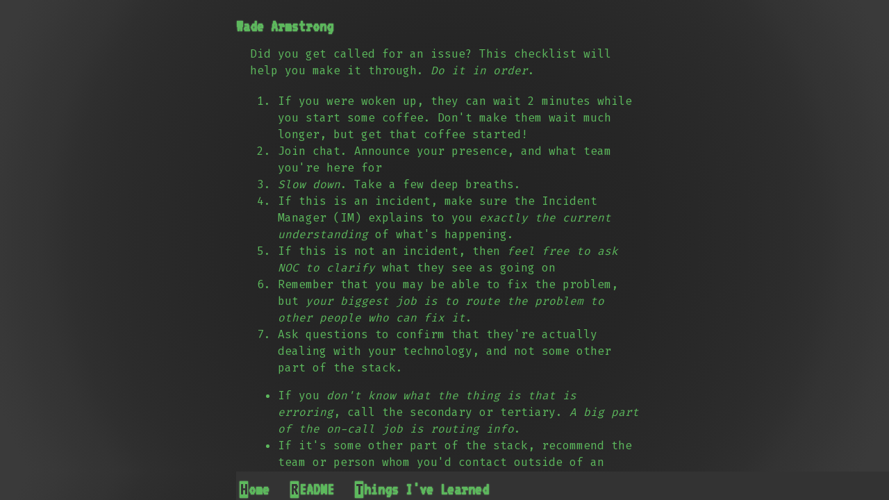

--- FILE ---
content_type: text/html; charset=utf-8
request_url: https://wadearmstrong.com/things/on-call_checklist/
body_size: 3475
content:
<!doctype html>
<html lang="en">
	<head>
		<meta charset="utf-8">
		<meta name="viewport" content="width=device-width, initial-scale=1.0">
		<title>On-Call Checklist</title>
		<meta name="description" content="Did you get called for an issue? This checklist will help you make it through!">
		<link rel="alternate" href="/feed/feed.xml" type="application/atom+xml" title="Wade Armstrong">
		<link rel="alternate" href="/feed/feed.json" type="application/json" title="Wade Armstrong">
		
		<link rel="stylesheet"
          href="https://fonts.googleapis.com/css?family=VT323|Fira+Code">
		<link rel="stylesheet" href="https://cdnjs.cloudflare.com/ajax/libs/prism/1.29.0/themes/prism-tomorrow.min.css" integrity="sha512-vswe+cgvic/XBoF1OcM/TeJ2FW0OofqAVdCZiEYkd6dwGXthvkSFWOoGGJgS2CW70VK5dQM5Oh+7ne47s74VTg==" crossorigin="anonymous" referrerpolicy="no-referrer" />
		<style>* { box-sizing: border-box; }
/* Colors */
:root {
  --color-bg: #333;
  --color-text: #333;
  --color-accent: #5CB85C;
  --color-bg-header: #333;
  --color-text-header: #5CB85C;
  --color-bg-nav: transparent;
  --color-text-nav: #5CB85C;
	--color-text-nav-glow: #7ac27a;
  --color-bg-main: #333;
  --color-text-main: #5CB85C;
  --color-bg-footer: #333;
  --color-text-footer: #5CB85C;
}

/* Global */
body {
  margin: 0 auto 0 auto;
	max-width: 100ch;
  font-family: 'VT323', monospace;
  font-size: 1em;
  line-height: 1.5;
  color: var(--color-text);
  background-color: var(--color-bg);
	background: radial-gradient(circle at center,
		#222222 0%,
		#242424 20%,
		#262626 40%,
		#282828 50%,
		#2A2A2A 60%,
		#2C2C2C 68%,
		#2F2F2F 75%,
		#333333 80%,
		#353535 85%,
		#383838 90%,
		#3A3A3A 95%
	);
}

/* Header */
header {
  font-family: 'VT323', monospace;
  color: var(--color-text-header);
  padding: 20px 0px 10px 0px;
	margin: 0px;
	max-height: 11vh;
}

header h1, header h1 a:any-link {
  margin: 0px;
	color: var(--color-text-header);
  font-size: 1.5rem;
  font-weight: 700;
	text-decoration: none;
	text-shadow: 0px 0px 2px var(--color-text-nav-glow)
}

/* Navigation */
nav {
  display: flex;
  justify-content: space-between;
  align-items: left;
	font-family: 'VT323', monospace;
  font-size: 1.5rem;
}

nav ul {
  list-style: none;
  margin: 0;
  padding: 0;
  display: flex;
}

nav ul li {
	margin-right: 3ch;
}

nav a {
  color: var(--color-text-nav);
  text-decoration: none;
  font-weight: 700;
	display: inline-block;
	text-shadow: 0px 0px 2px var(--color-text-nav-glow);
}

nav a::first-letter {
	color: var(--color-bg);
	background-color: var(--color-text-nav);
	padding: 0px 1px 0px 1px;
	margin-right: 1px;
	box-shadow: 0px 0px 2px var(--color-text-nav-glow);
}

/* Main */
main {
  /* background-color: var(--color-bg-main); */
  color: var(--color-text-main);
  padding: 0 20px 0 20px;
	max-width: 120ch;
  max-height: 85vh;
	overflow:hidden;
  overflow-y: scroll;
  margin: 0 auto;
	scrollbar-width: none; /* hide scrollbar in most browsers */
  -moz-scrollbar: none; /* hide scrollbar in Firefox */
}

main h2 {
  font-size: 2rem;
  font-weight: 700;
  margin-top: 0;
}

main p {
  margin: 0 0 20px 0;
}

main a {
  color: var(--color-accent);
}

/* Footer */
footer {
  background-color: var(--color-bg-footer);
  color: var(--color-text-footer);
  padding: 12px 0px 1px 5px;
  text-align: center;
	position: fixed;
  bottom: 0;
	width: 100%;
	line-height: 1.2;
	min-height: 2.1rem;
}

main::-webkit-scrollbar {
  width: 0;
}

.visually-hidden {
	display: none;
}

main p, main li {
	font-family: 'Fira Code', sans-serif;
	font-size: 1em;
}

code[class*=language-], pre[class*=language-] {
	white-space: pre-wrap !important;
	/* Yes, !important is a hack, but I'm dependent on 3rd-party css from Prism here */
}</style>
		<script language="Javascript">
			const urls = {
				'r': '/readme/',
				'h': '/',
				't': '/things/'
			};

			document.addEventListener('keypress', function(event) {
				const key = event.key.toLowerCase();
				if (urls.hasOwnProperty(key)) {
					console.log(`Received your keypress, navigating to ${urls[key]}`);
					window.location.href = urls[key];
				}
			});
		</script>
	</head>
	<body>
		<a href="#skip" class="visually-hidden">Skip to main content</a>

		<header>
			<h1><a href="/" class="home-link">Wade Armstrong</a></h1>
		</header>

		<main id="skip">
			<p>Did you get called for an issue? This checklist will help you make it through. <em>Do it in order</em>.</p>
<ol>
<li>If you were woken up, they can wait 2 minutes while you start some coffee. Don't make them wait much longer, but get that coffee started!</li>
<li>Join chat. Announce your presence, and what team you're here for</li>
<li><em>Slow down</em>. Take a few deep breaths.</li>
<li>If this is an incident, make sure the Incident Manager (IM) explains to you <em>exactly the current understanding</em> of what's happening.</li>
<li>If this is not an incident, then <em>feel free to ask NOC to clarify</em> what they see as going on</li>
<li>Remember that you may be able to fix the problem, but <em>your biggest job is to route the problem to other people who can fix it</em>.</li>
<li>Ask questions to confirm that they're actually dealing with your technology, and not some other part of the stack.</li>
</ol>
<ul>
<li>If you <em>don't know what the thing is that is erroring</em>, call the secondary or tertiary. <em>A big part of the on-call job is routing info</em>.</li>
<li>If it's some other part of the stack, recommend the team or person whom you'd contact outside of an incident; NOC will handle finding the person on-call from that team.</li>
<li>If it's not your tech, share information to help prove it's not, but <em>stay on for at least a little while</em> while others confirm. <em>The longer you stay, the more you learn</em>.</li>
</ul>
<ol start="8">
<li>Once you know it's your tech, ask questions to make sure you understand the details of the issue:</li>
</ol>
<ul>
<li>On what pages?</li>
<li>On what part of the app?</li>
<li>What actions have to be taken to cause the issue?</li>
<li>What, specifically, is the degradation of user experience?</li>
</ul>
<ol start="9">
<li>If, at this time, <em>you don't understand what's going on</em> or <em>don't understand the technology,</em> call your backup (or the tertiary)</li>
<li>Make sure that you agree this is a real emergency. If you don't think the degradation is that serious, speak up and explain why. You may be right, you're the expert!</li>
<li>Take some more deep breaths. Look away from the screen. Make sure you have water/caffeinated beverage/etc. Take a sip. <em>Slow down</em>.</li>
<li>Remember that you may be able to fix the problem, but <em>your biggest job is to route the problem to other people who can fix it</em>.</li>
<li>If it is an emergency, find specifically what component is the problem.</li>
<li>As you're working, if you're unsure about anything, ask the IM, or anyone else whom you recognize/trust, offline. <em>Everyone wants to help</em>!</li>
<li>When looking for causes, note that, <em>during an emergency, only 2 things can be done</em>, so focus on solutions involving these:</li>
</ol>
<ul>
<li>Roll back a release, so look for changes in the most recent release</li>
<li>Override a config, so look for ways to turn off the problematic feature</li>
</ul>
<ol start="16">
<li>If you have a fix you're confident in, <em>speak up</em>.</li>
</ol>
<ul>
<li>It's the IM's job to decide to do the fix or not, so give them the information!</li>
<li>Remember you're the most-qualified person, in this particular area</li>
<li>Propose the thing, then do it/make sure it gets done</li>
</ul>
<ol start="17">
<li>If you don't have a fix you're comfortable in, <em>it's ok to ask for help</em> - It's ok to act as a router, and not to directly fix</li>
</ol>
<ul>
<li>If asked to implement a solution, or for the information to implement the solution, and you can do it, do it! You don't need anyone's approval. Don't call someone on just because you're nervous. This is why you get paid the big bucks!</li>
<li>If you don't know the solution, make sure you at least know the problem and solution space, so that you can call in the right help
<ul>
<li>If during daytime, call on whomever you'd normally consider to be the SME for that area</li>
<li>After-hours, have NOC call the secondary or tertiary, you have backup!</li>
</ul>
</li>
<li>Remember that you may be able to fix the problem, but <em>your biggest job is to route the problem to other people who can fix it</em>.</li>
<li>If you call in another team member to help, <em>make sure to stick around for the remainder of the incident</em>, and learn. Your goal should be to:
<ul>
<li>Learn enough to do it yourself next time <em>if this is one of the technologies we're responsible for</em></li>
<li>Learn whom to escalate to, if not</li>
</ul>
</li>
</ul>
<ol start="18">
<li>Write up what you did in the on-call diary</li>
</ol>

		</main>

		<footer>
			<nav>
				<h2 class="visually-hidden">Top level navigation menu</h2>
				<ul class="nav">
					<li class="nav-item"><a href="/">Home</a></li>
					<li class="nav-item"><a href="/readme/">README</a></li>
					<li class="nav-item"><a href="/things/">Things I&#39;ve Learned</a></li>
				</ul>
			</nav>
		</footer>

		<!-- Current page: /things/on-call_checklist/ -->
	</body>
</html>


--- FILE ---
content_type: text/css; charset=utf-8
request_url: https://fonts.googleapis.com/css?family=VT323|Fira+Code
body_size: 449
content:
/* cyrillic-ext */
@font-face {
  font-family: 'Fira Code';
  font-style: normal;
  font-weight: 400;
  src: url(https://fonts.gstatic.com/s/firacode/v27/uU9eCBsR6Z2vfE9aq3bL0fxyUs4tcw4W_D1sJV37NuzlojwUKaJO.woff2) format('woff2');
  unicode-range: U+0460-052F, U+1C80-1C8A, U+20B4, U+2DE0-2DFF, U+A640-A69F, U+FE2E-FE2F;
}
/* cyrillic */
@font-face {
  font-family: 'Fira Code';
  font-style: normal;
  font-weight: 400;
  src: url(https://fonts.gstatic.com/s/firacode/v27/uU9eCBsR6Z2vfE9aq3bL0fxyUs4tcw4W_D1sJVT7NuzlojwUKaJO.woff2) format('woff2');
  unicode-range: U+0301, U+0400-045F, U+0490-0491, U+04B0-04B1, U+2116;
}
/* greek-ext */
@font-face {
  font-family: 'Fira Code';
  font-style: normal;
  font-weight: 400;
  src: url(https://fonts.gstatic.com/s/firacode/v27/uU9eCBsR6Z2vfE9aq3bL0fxyUs4tcw4W_D1sJVz7NuzlojwUKaJO.woff2) format('woff2');
  unicode-range: U+1F00-1FFF;
}
/* greek */
@font-face {
  font-family: 'Fira Code';
  font-style: normal;
  font-weight: 400;
  src: url(https://fonts.gstatic.com/s/firacode/v27/uU9eCBsR6Z2vfE9aq3bL0fxyUs4tcw4W_D1sJVP7NuzlojwUKaJO.woff2) format('woff2');
  unicode-range: U+0370-0377, U+037A-037F, U+0384-038A, U+038C, U+038E-03A1, U+03A3-03FF;
}
/* symbols2 */
@font-face {
  font-family: 'Fira Code';
  font-style: normal;
  font-weight: 400;
  src: url(https://fonts.gstatic.com/s/firacode/v27/uU9eCBsR6Z2vfE9aq3bL0fxyUs4tcw4W_D1sJeraE8PLrjQEOJt3yg.woff2) format('woff2');
  unicode-range: U+2000-2001, U+2004-2008, U+200A, U+23B8-23BD, U+2500-259F;
}
/* latin-ext */
@font-face {
  font-family: 'Fira Code';
  font-style: normal;
  font-weight: 400;
  src: url(https://fonts.gstatic.com/s/firacode/v27/uU9eCBsR6Z2vfE9aq3bL0fxyUs4tcw4W_D1sJV77NuzlojwUKaJO.woff2) format('woff2');
  unicode-range: U+0100-02BA, U+02BD-02C5, U+02C7-02CC, U+02CE-02D7, U+02DD-02FF, U+0304, U+0308, U+0329, U+1D00-1DBF, U+1E00-1E9F, U+1EF2-1EFF, U+2020, U+20A0-20AB, U+20AD-20C0, U+2113, U+2C60-2C7F, U+A720-A7FF;
}
/* latin */
@font-face {
  font-family: 'Fira Code';
  font-style: normal;
  font-weight: 400;
  src: url(https://fonts.gstatic.com/s/firacode/v27/uU9eCBsR6Z2vfE9aq3bL0fxyUs4tcw4W_D1sJVD7NuzlojwUKQ.woff2) format('woff2');
  unicode-range: U+0000-00FF, U+0131, U+0152-0153, U+02BB-02BC, U+02C6, U+02DA, U+02DC, U+0304, U+0308, U+0329, U+2000-206F, U+20AC, U+2122, U+2191, U+2193, U+2212, U+2215, U+FEFF, U+FFFD;
}
/* vietnamese */
@font-face {
  font-family: 'VT323';
  font-style: normal;
  font-weight: 400;
  src: url(https://fonts.gstatic.com/s/vt323/v18/pxiKyp0ihIEF2isQFJXUdVNFKPY.woff2) format('woff2');
  unicode-range: U+0102-0103, U+0110-0111, U+0128-0129, U+0168-0169, U+01A0-01A1, U+01AF-01B0, U+0300-0301, U+0303-0304, U+0308-0309, U+0323, U+0329, U+1EA0-1EF9, U+20AB;
}
/* latin-ext */
@font-face {
  font-family: 'VT323';
  font-style: normal;
  font-weight: 400;
  src: url(https://fonts.gstatic.com/s/vt323/v18/pxiKyp0ihIEF2isRFJXUdVNFKPY.woff2) format('woff2');
  unicode-range: U+0100-02BA, U+02BD-02C5, U+02C7-02CC, U+02CE-02D7, U+02DD-02FF, U+0304, U+0308, U+0329, U+1D00-1DBF, U+1E00-1E9F, U+1EF2-1EFF, U+2020, U+20A0-20AB, U+20AD-20C0, U+2113, U+2C60-2C7F, U+A720-A7FF;
}
/* latin */
@font-face {
  font-family: 'VT323';
  font-style: normal;
  font-weight: 400;
  src: url(https://fonts.gstatic.com/s/vt323/v18/pxiKyp0ihIEF2isfFJXUdVNF.woff2) format('woff2');
  unicode-range: U+0000-00FF, U+0131, U+0152-0153, U+02BB-02BC, U+02C6, U+02DA, U+02DC, U+0304, U+0308, U+0329, U+2000-206F, U+20AC, U+2122, U+2191, U+2193, U+2212, U+2215, U+FEFF, U+FFFD;
}
